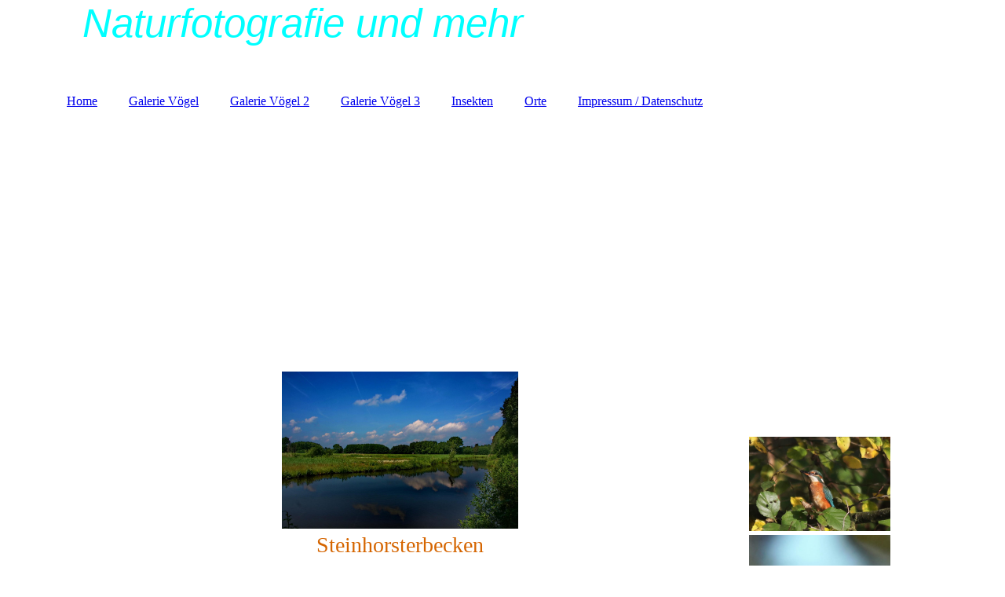

--- FILE ---
content_type: text/html; charset=utf-8
request_url: http://galerie-otto-b.de/Orte
body_size: 60548
content:
<!DOCTYPE html><html><head><meta http-equiv="Content-Type" content="text/html; charset=UTF-8"><title>Galerie Otto B Naturfotografie - Orte</title><meta name="description" content="galerie, gallery, Landschaften, Tiere, Digitalfotografie, Foto-Galerie, Photo , Eisvogel, Meisen, "><meta name="keywords" content="galerie, gallery, Landschaften, Tiere, Digitalfotografie, Foto-Galerie, Photo , Eisvogel, Meisen, "><link href="http://galerie-otto-b.de/Orte" rel="canonical"><meta content="Galerie Otto B Naturfotografie - Orte" property="og:title"><meta content="website" property="og:type"><meta content="http://galerie-otto-b.de/Orte" property="og:url"><script>
              window.beng = window.beng || {};
              window.beng.env = {
                language: "en",
                country: "US",
                mode: "deploy",
                context: "page",
                pageId: "000004058729",
                skeletonId: "",
                scope: "HTO01FLQUHFN",
                isProtected: false,
                navigationText: "Orte",
                instance: "1",
                common_prefix: "https://homepagedesigner.telekom.de",
                design_common: "https://homepagedesigner.telekom.de/beng/designs/",
                design_template: "oem/cm_dh_083",
                path_design: "https://homepagedesigner.telekom.de/beng/designs/data/oem/cm_dh_083/",
                path_res: "https://homepagedesigner.telekom.de/res/",
                path_bengres: "https://homepagedesigner.telekom.de/beng/res/",
                masterDomain: "",
                preferredDomain: "",
                preprocessHostingUri: function(uri) {
                  
                    return uri || "";
                  
                },
                hideEmptyAreas: false
              };
            </script><script xmlns="http://www.w3.org/1999/xhtml" src="https://homepagedesigner.telekom.de/cm4all-beng-proxy/beng-proxy.js">;</script><link xmlns="http://www.w3.org/1999/xhtml" rel="stylesheet" href="https://homepagedesigner.telekom.de/.cm4all/e/static/3rdparty/font-awesome/css/font-awesome.min.css"></link><link rel="stylesheet" type="text/css" href="//homepagedesigner.telekom.de/.cm4all/res/static/libcm4all-js-widget/3.89.7/css/widget-runtime.css"/>

<link rel="stylesheet" type="text/css" href="//homepagedesigner.telekom.de/.cm4all/res/static/beng-editor/5.3.130/css/deploy.css"/>

<link rel="stylesheet" type="text/css" href="//homepagedesigner.telekom.de/.cm4all/res/static/libcm4all-js-widget/3.89.7/css/slideshow-common.css"/>

<script src="//homepagedesigner.telekom.de/.cm4all/res/static/jquery-1.7/jquery.js">;</script><script src="//homepagedesigner.telekom.de/.cm4all/res/static/prototype-1.7.3/prototype.js">;</script><script src="//homepagedesigner.telekom.de/.cm4all/res/static/jslib/1.4.1/js/legacy.js">;</script><script src="//homepagedesigner.telekom.de/.cm4all/res/static/libcm4all-js-widget/3.89.7/js/widget-runtime.js">;</script>

<script src="//homepagedesigner.telekom.de/.cm4all/res/static/libcm4all-js-widget/3.89.7/js/slideshow-common.js">;</script>

<script src="//homepagedesigner.telekom.de/.cm4all/res/static/beng-editor/5.3.130/js/deploy.js">;</script>

<link href="https://homepagedesigner.telekom.de/.cm4all/designs/static/oem/cm_dh_083/1707177620.340725/css/main.css" rel="stylesheet" type="text/css"><meta name="viewport" content="width=device-width, initial-scale=1"><link href="https://homepagedesigner.telekom.de/.cm4all/designs/static/oem/cm_dh_083/1707177620.340725/css/responsive.css" rel="stylesheet" type="text/css"><link href="https://homepagedesigner.telekom.de/.cm4all/designs/static/oem/cm_dh_083/1707177620.340725/css/cm-templates-global-style.css" rel="stylesheet" type="text/css"><script type="text/javascript" src="https://homepagedesigner.telekom.de/.cm4all/designs/static/oem/cm_dh_083/1707177620.340725/js/effects.js"></script><script type="text/javascript" src="https://homepagedesigner.telekom.de/.cm4all/designs/static/oem/cm_dh_083/1707177620.340725/js/cm_template-focus-point.js"></script><link href="/.cm4all/handler.php/vars.css?v=20230830091819" type="text/css" rel="stylesheet"><style type="text/css">.cm-logo {background-image: url("/.cm4all/sysdb.iproc/keyvisuals/5ae160545578a086cf312c1221937c5e.png/scale_0_0/5ae160545578a086cf312c1221937c5e.png");background-size: auto auto;
background-position: right;
background-repeat: no-repeat;
      }</style><script type="text/javascript">window.cmLogoWidgetId = "DUMMY_cm4all_com_widgets_Logo_78d3fcde";
            window.cmLogoGetCommonWidget = function (){
                return new cm4all.Common.Widget({
            base    : "/Orte",
            session : "",
            frame   : "",
            path    : "DUMMY_cm4all_com_widgets_Logo_78d3fcde"
        })
            };
            window.logoConfiguration = {
                "cm-logo-x" : "720",
        "cm-logo-y" : "0",
        "cm-logo-v" : "2.0",
        "cm-logo-w" : "495",
        "cm-logo-h" : "149",
        "cm-logo-di" : "sys/cm_dh_083",
        "cm-logo-u" : "public-service://0/",
        "cm-logo-k" : "/.cm4all/sysdb/keyvisuals/5ae160545578a086cf312c1221937c5e.png",
        "cm-logo-bc" : "",
        "cm-logo-ln" : "/Home",
        "cm-logo-ln$" : "home",
        "cm-logo-hi" : false
        ,
        _logoBaseUrl : "\/.cm4all\/sysdb.iproc\/keyvisuals\/5ae160545578a086cf312c1221937c5e.png\/scale_0_0\/",
        _logoPath : "5ae160545578a086cf312c1221937c5e.png"
        };
            jQuery(document).ready(function() {
                var href = (beng.env.mode == "deploy" ? "/" : "/Home");
                jQuery(".cm-logo").wrap("<a style='text-decoration: none;' href='" + href + "'></a>");
            });
            
          jQuery(document).ready(function() {
            var logoElement = jQuery(".cm-logo");
            logoElement.attr("role", "img");
            logoElement.attr("tabindex", "0");
            logoElement.attr("aria-label", "logo");
          });
        </script><link rel="icon" href="data:;base64,iVBORw0KGgo="/><style id="cm_table_styles"></style><style id="cm_background_queries"></style><script type="application/x-cm4all-cookie-consent" data-code=""></script></head><body ondrop="return false;" class=" device-desktop cm-deploy cm-deploy-342 cm-deploy-4x"><div class="cm-background" data-cm-qa-bg="image"></div><div class="cm-background-video" data-cm-qa-bg="video"></div><div class="cm-background-effects" data-cm-qa-bg="effect"></div><div class="page_wrapper cm-templates-container"><div class="head_wrapper cm_can_be_empty"><div class="cm_can_be_empty cm-logo" id="logo"></div><div class="title_wrapper cm_can_be_empty cm-templates-title-container"><div class="title cm_can_be_empty cm-templates-heading__title" id="title" style=""><em><span style="font-family: Kaushan Script, sans-serif; color: #00ffff; font-size: xx-large;">Naturfotografie und mehr</span></em></div><div class="subtitle cm_can_be_empty cm-templates-heading__subtitle" id="subtitle" style=""> </div></div></div><div class="mobile_navigation"><a href="javascript:void(0);"></a></div><div class="navigation_wrapper cm_with_forcesub" id="cm_navigation"><ul id="cm_mainnavigation"><li id="cm_navigation_pid_480459"><a title="Home" href="/Home" class="cm_anchor">Home</a></li><li id="cm_navigation_pid_480475"><a title="Galerie Vögel" href="/Galerie-Voegel" class="cm_anchor">Galerie Vögel</a></li><li id="cm_navigation_pid_4032020"><a title="Galerie Vögel 2" href="/Galerie-Voegel-2" class="cm_anchor">Galerie Vögel 2</a></li><li id="cm_navigation_pid_4032086"><a title="Galerie Vögel 3" href="/Galerie-Voegel-3" class="cm_anchor">Galerie Vögel 3</a></li><li id="cm_navigation_pid_3581322"><a title="Insekten" href="/Insekten" class="cm_anchor">Insekten</a></li><li id="cm_navigation_pid_4058729" class="cm_current"><a title="Orte" href="/Orte" class="cm_anchor">Orte</a></li><li id="cm_navigation_pid_4071588"><a title="Impressum / Datenschutz" href="/Impressum-Datenschutz" class="cm_anchor">Impressum / Datenschutz</a></li></ul></div><div class="cm-template-keyvisual__media cm_can_be_empty cm-kv-0" id="keyvisual"></div><div class="cm-template-content content_wrapper"><div class="cm-template-content__main design-content design_content cm-templates-text" id="content_main" data-cm-hintable="yes"><div class="clearFloating" style="clear:both;height: 0px; width: auto;"></div><div id="widgetcontainer_CMTOI_cm4all_com_widgets_PhotoToi_19125999" class="
				    cm_widget_block
					cm_widget cm4all_com_widgets_PhotoToi cm_widget_block_center" style="width:37.1%; max-width:1800px; "><div class="cm_widget_anchor"><a name="CMTOI_cm4all_com_widgets_PhotoToi_19125999" id="widgetanchor_CMTOI_cm4all_com_widgets_PhotoToi_19125999"><!--cm4all.com.widgets.PhotoToi--></a></div><img title="" alt="" src="//homepagedesigner.telekom.de/imageprocessor/processor.cls/CMTOI/cm4all/com/widgets/PhotoToi/19/12/59/99/168d693789d/scale_1200_0%3Bdonotenlarge/168d693789d" style="display:block;border:0px;" width="100%" onerror="this.style.display = 'none';" /></div><p style="text-align: center;"><span style="color: #00ffff; font-size: medium;"><span style="color: #d56500; font-size: 28px;">Steinhorsterbecken</span><br></span></p><p style="text-align: center;"><span style="color: #00ffff; font-size: medium;">Naturschutzgebiet in Steinhorst</span><br></p><p> </p><div class="clearFloating" style="clear:both;height: 0px; width: auto;"></div><div id="widgetcontainer_CMTOI_de_dtag_hosting_hpcreator_widget_PictureGallery_19125998" class="
				    cm_widget_block
					cm_widget com_cm4all_wdn_PhotoGallery cm_widget_block_center" style="width:58.5%; max-width:100%; "><div class="cm_widget_anchor"><a name="CMTOI_de_dtag_hosting_hpcreator_widget_PictureGallery_19125998" id="widgetanchor_CMTOI_de_dtag_hosting_hpcreator_widget_PictureGallery_19125998"><!--com.cm4all.wdn.PhotoGallery--></a></div></div><div class="clearFloating" style="clear:both;height: 0px; width: auto;"></div><div id="widgetcontainer_CMTOI_cm4all_com_widgets_SeparatorToi_19126000" class="
				    cm_widget_block
					cm_widget cm4all_com_widgets_SeparatorToi cm_widget_block_center" style="width:58.5%; max-width:100%; "><div class="cm_widget_anchor"><a name="CMTOI_cm4all_com_widgets_SeparatorToi_19126000" id="widgetanchor_CMTOI_cm4all_com_widgets_SeparatorToi_19126000"><!--cm4all.com.widgets.SeparatorToi--></a></div><div style='position: relative; width: 100%;'><div style='border-top: 5px solid #00ffff; margin: 1.2em 0em 1.2em 0em;'></div></div></div><div class="clearFloating" style="clear:both;height: 0px; width: auto;"></div><div id="widgetcontainer_CMTOI_cm4all_com_widgets_PhotoToi_19146299" class="
				    cm_widget_block
					cm_widget cm4all_com_widgets_PhotoToi cm_widget_block_center" style="width:37.1%; max-width:1807px; "><div class="cm_widget_anchor"><a name="CMTOI_cm4all_com_widgets_PhotoToi_19146299" id="widgetanchor_CMTOI_cm4all_com_widgets_PhotoToi_19146299"><!--cm4all.com.widgets.PhotoToi--></a></div><img title="" alt="" src="//homepagedesigner.telekom.de/imageprocessor/processor.cls/CMTOI/cm4all/com/widgets/PhotoToi/19/14/62/99/168e242aa3e/scale_1200_0%3Bdonotenlarge/168e242aa3e" style="display:block;border:0px;" width="100%" onerror="this.style.display = 'none';" /></div><p style="text-align: center;"><span style="font-size: 28px;">Schloss Neuhaus</span><br></p><div class="clearFloating" style="clear:both;height: 0px; width: auto;"></div><div id="widgetcontainer_CMTOI_de_dtag_hosting_hpcreator_widget_PictureGallery_19146313" class="
				    cm_widget_block
					cm_widget com_cm4all_wdn_PhotoGallery cm_widget_block_center" style="width:58.5%; max-width:100%; "><div class="cm_widget_anchor"><a name="CMTOI_de_dtag_hosting_hpcreator_widget_PictureGallery_19146313" id="widgetanchor_CMTOI_de_dtag_hosting_hpcreator_widget_PictureGallery_19146313"><!--com.cm4all.wdn.PhotoGallery--></a></div></div><div class="clearFloating" style="clear:both;height: 0px; width: auto;"></div><div id="widgetcontainer_CMTOI_cm4all_com_widgets_SeparatorToi_19146323" class="
				    cm_widget_block
					cm_widget cm4all_com_widgets_SeparatorToi cm_widget_block_center" style="width:58.5%; max-width:100%; "><div class="cm_widget_anchor"><a name="CMTOI_cm4all_com_widgets_SeparatorToi_19146323" id="widgetanchor_CMTOI_cm4all_com_widgets_SeparatorToi_19146323"><!--cm4all.com.widgets.SeparatorToi--></a></div><div style='position: relative; width: 100%;'><div style='border-top: 5px solid #00ffff; margin: 1.2em 0em 1.2em 0em;'></div></div></div><p> </p><p> </p><p> </p><p> </p><p> </p><p> </p><p> </p><p> </p><p> </p><p> </p><p> </p><p> </p><p> </p><p> </p><p> </p><p> </p><p> </p><p> </p><p> </p><p> </p><p> </p><p><br></p><p><br></p><div id="cm_bottom_clearer" style="clear: both;" contenteditable="false"></div></div><div class="sidebar_wrapper cm_can_be_empty cm-templates-sidebar-container"><div class="sidebar cm_can_be_empty" id="widgetbar_site_1" data-cm-hintable="yes"><p> </p><p style="text-align: center;"><br></p><div id="widgetcontainer_CMTOI_cm4all_com_widgets_PhotoToi_16265388" class="
				    cm_widget_block
					cm_widget cm4all_com_widgets_PhotoToi cm_widget_block_center" style="width:100%; max-width:929px; "><div class="cm_widget_anchor"><a name="CMTOI_cm4all_com_widgets_PhotoToi_16265388" id="widgetanchor_CMTOI_cm4all_com_widgets_PhotoToi_16265388"><!--cm4all.com.widgets.PhotoToi--></a></div><img title="" alt="" src="//homepagedesigner.telekom.de/imageprocessor/processor.cls/CMTOI/cm4all/com/widgets/PhotoToi/16/26/53/88/155df7ff8e5/scale_929_0%3Bdonotenlarge/155df7ff8e5" style="display:block;border:0px;" width="100%" onerror="this.style.display = 'none';" /></div><div id="widgetcontainer_CMTOI_cm4all_com_widgets_PhotoToi_19052406" class="
				    cm_widget_block
					cm_widget cm4all_com_widgets_PhotoToi cm_widget_block_center" style="width:100%; max-width:768px; "><div class="cm_widget_anchor"><a name="CMTOI_cm4all_com_widgets_PhotoToi_19052406" id="widgetanchor_CMTOI_cm4all_com_widgets_PhotoToi_19052406"><!--cm4all.com.widgets.PhotoToi--></a></div><img title="" alt="" src="//homepagedesigner.telekom.de/imageprocessor/processor.cls/CMTOI/cm4all/com/widgets/PhotoToi/19/05/24/06/16804aa03fc/scale_768_0%3Bdonotenlarge/16804aa03fc" style="display:block;border:0px;" width="100%" onerror="this.style.display = 'none';" /><p style="margin-top: 0.5em;text-align:left;"><span style="font-size: 90%;" class="cm-image-caption">Grauschnäpper</span></p></div><div id="widgetcontainer_CMTOI_cm4all_com_widgets_CounterToi_16279018" class="
				    cm_widget_block
					cm_widget cm4all_com_widgets_Counter cm_widget_block_center" style="width:100%; max-width:100%; "><div class="cm_widget_anchor"><a name="CMTOI_cm4all_com_widgets_CounterToi_16279018" id="widgetanchor_CMTOI_cm4all_com_widgets_CounterToi_16279018"><!--cm4all.com.widgets.Counter--></a></div><script src="https://homepagedesigner.telekom.de/.cm4all/widgetres.php/cm4all.com.widgets.Counter/js/counter_show.js"></script>
					
						<div id="CMTOI_cm4all_com_widgets_CounterToi_16279018" style="text-align:center;">&nbsp;</div>
					
				<script type="text/javascript">
					(function() {
						var commonWidget = new cm4all.Common.Widget({
							base    : "/Orte",
							session : "",
							frame   : "",
							path    : "CMTOI_cm4all_com_widgets_CounterToi_16279018",
						});
						var wiid = "CMTOI_cm4all_com_widgets_CounterToi_16279018";
						var data = {
							wiid: wiid,
							useCounterPhp: false,
							increase: false,
							width: 180,
							template: "12",
							baseUri: "https://homepagedesigner.telekom.de/imageprocessor/counter.cls/",
							image: "",
							value: 101742,
							offset: 50,
							digits: 5,
						};
						var counterWidget = new CounterWidget(data, commonWidget);
						counterWidget.init();
					})();
					</script>
</div><p> </p><div id="widgetcontainer_CMTOI_cm4all_com_widgets_PhotoToi_16252483" class="
				    cm_widget_block
					cm_widget cm4all_com_widgets_PhotoToi cm_widget_block_center" style="width:100%; max-width:1761px; "><div class="cm_widget_anchor"><a name="CMTOI_cm4all_com_widgets_PhotoToi_16252483" id="widgetanchor_CMTOI_cm4all_com_widgets_PhotoToi_16252483"><!--cm4all.com.widgets.PhotoToi--></a></div><img title="Eichelhäher, " alt="Eichelhäher, " src="//homepagedesigner.telekom.de/imageprocessor/processor.cls/CMTOI/cm4all/com/widgets/PhotoToi/16/25/24/83/155cb605f17/scale_1200_0%3Bdonotenlarge/155cb605f17" style="display:block;border:0px;" width="100%" onerror="this.style.display = 'none';" /><p style="margin-top: 0.5em;text-align:left;"><span style="font-size: 90%;" class="cm-image-caption">Eichelhäher beim baden</span></p></div><p> </p><div id="widgetcontainer_CMTOI_cm4all_com_widgets_PhotoToi_19050538" class="
				    cm_widget_block
					cm_widget cm4all_com_widgets_PhotoToi cm_widget_block_center" style="width:100%; max-width:768px; "><div class="cm_widget_anchor"><a name="CMTOI_cm4all_com_widgets_PhotoToi_19050538" id="widgetanchor_CMTOI_cm4all_com_widgets_PhotoToi_19050538"><!--cm4all.com.widgets.PhotoToi--></a></div><img title="" alt="" src="//homepagedesigner.telekom.de/imageprocessor/processor.cls/CMTOI/cm4all/com/widgets/PhotoToi/19/05/05/38/16800562a23/scale_768_0%3Bdonotenlarge/16800562a23" style="display:block;border:0px;" width="100%" onerror="this.style.display = 'none';" /><p style="margin-top: 0.5em;text-align:left;"><span style="font-size: 90%;" class="cm-image-caption">Trauerschnäpper</span></p></div><p> </p><div id="widgetcontainer_CMTOI_cm4all_com_widgets_PhotoToi_16256122" class="
				    cm_widget_block
					cm_widget cm4all_com_widgets_PhotoToi cm_widget_block_center" style="width:100%; max-width:768px; "><div class="cm_widget_anchor"><a name="CMTOI_cm4all_com_widgets_PhotoToi_16256122" id="widgetanchor_CMTOI_cm4all_com_widgets_PhotoToi_16256122"><!--cm4all.com.widgets.PhotoToi--></a></div><img title="" alt="" src="//homepagedesigner.telekom.de/imageprocessor/processor.cls/CMTOI/cm4all/com/widgets/PhotoToi/16/25/61/22/155d3f5eb3f/scale_768_0%3Bdonotenlarge/155d3f5eb3f" style="display:block;border:0px;" width="100%" onerror="this.style.display = 'none';" /></div><p> </p><p> </p><div id="widgetcontainer_DUMMY_cm4all_com_widgets_PhotoToi_682fb419" class="
				    cm_widget_block
					cm_widget cm4all_com_widgets_PhotoToi cm_widget_block_center" style="width:100%; max-width:1217px; "><div class="cm_widget_anchor"><a name="DUMMY_cm4all_com_widgets_PhotoToi_682fb419" id="widgetanchor_DUMMY_cm4all_com_widgets_PhotoToi_682fb419"><!--cm4all.com.widgets.PhotoToi--></a></div><a target="DUMMY_cm4all_com_widgets_PhotoToi_682fb419" href="http://www.beckis-fishsim.de/galerie/displayimage.php?pid=608&amp;fullsize=1" style="border:none"><img title="Eisvogel, fischen, kingsfisher" alt="Eisvogel, fischen, kingsfisher" src="//homepagedesigner.telekom.de/imageprocessor/processor.cls/DUMMY/cm4all/com/widgets/PhotoToi/68/2f/b4/19/155cb559387/scale_1200_0%3Bdonotenlarge/155cb559387" style="display:block;border:0px;" width="100%" onerror="this.style.display = 'none';" /><p style="margin-top: 0.5em;text-align:left;"><span style="font-size: 90%;" class="cm-image-caption">Der Eisvogel. Einer der schönsten Vögel die bei uns heimisch sind.</span></p></a></div><p> </p><p> </p><div id="widgetcontainer_CMTOI_cm4all_com_widgets_PhotoToi_19047547" class="
				    cm_widget_block
					cm_widget cm4all_com_widgets_PhotoToi cm_widget_block_center" style="width:100%; max-width:1155px; "><div class="cm_widget_anchor"><a name="CMTOI_cm4all_com_widgets_PhotoToi_19047547" id="widgetanchor_CMTOI_cm4all_com_widgets_PhotoToi_19047547"><!--cm4all.com.widgets.PhotoToi--></a></div><img title="" alt="" src="//homepagedesigner.telekom.de/imageprocessor/processor.cls/CMTOI/cm4all/com/widgets/PhotoToi/19/04/75/47/167f92deb2f/scale_1155_0%3Bdonotenlarge/167f92deb2f" style="display:block;border:0px;" width="100%" onerror="this.style.display = 'none';" /><p style="margin-top: 0.5em;text-align:left;"><span style="font-size: 90%;" class="cm-image-caption">Graureiher</span></p></div><p style="text-align: center;"> </p><div id="widgetcontainer_CMTOI_cm4all_com_widgets_PhotoToi_16328425" class="
				    cm_widget_block
					cm_widget cm4all_com_widgets_PhotoToi cm_widget_block_center" style="width:100%; max-width:1251px; "><div class="cm_widget_anchor"><a name="CMTOI_cm4all_com_widgets_PhotoToi_16328425" id="widgetanchor_CMTOI_cm4all_com_widgets_PhotoToi_16328425"><!--cm4all.com.widgets.PhotoToi--></a></div><img title="Eisvogel, fischen, kingsfisher" alt="Eisvogel, fischen, kingsfisher" src="//homepagedesigner.telekom.de/imageprocessor/processor.cls/CMTOI/cm4all/com/widgets/PhotoToi/16/32/84/25/156374d85cd/crop_0.22_0.18367347_0.7_0.7632653%3Bscale_1200_0%3Bdonotenlarge/156374d85cd" style="display:block;border:0px;" width="100%" onerror="this.style.display = 'none';" /></div><p style="text-align: center;"> </p><p> </p><div id="widgetcontainer_CMTOI_cm4all_com_widgets_PhotoToi_17429834" class="
				    cm_widget_block
					cm_widget cm4all_com_widgets_PhotoToi cm_widget_block_center" style="width:100%; max-width:1800px; "><div class="cm_widget_anchor"><a name="CMTOI_cm4all_com_widgets_PhotoToi_17429834" id="widgetanchor_CMTOI_cm4all_com_widgets_PhotoToi_17429834"><!--cm4all.com.widgets.PhotoToi--></a></div><img title="" alt="" src="//homepagedesigner.telekom.de/imageprocessor/processor.cls/CMTOI/cm4all/com/widgets/PhotoToi/17/42/98/34/15b7b1dd921/scale_1200_0%3Bdonotenlarge/15b7b1dd921" style="display:block;border:0px;" width="100%" onerror="this.style.display = 'none';" /><p style="margin-top: 0.5em;text-align:left;"><span style="font-size: 90%;" class="cm-image-caption">Storch mit Nistmaterial</span></p></div><p> </p><p> </p><div id="widgetcontainer_CMTOI_cm4all_com_widgets_PhotoToi_16265355" class="
				    cm_widget_block
					cm_widget cm4all_com_widgets_PhotoToi cm_widget_block_center" style="width:100%; max-width:1565px; "><div class="cm_widget_anchor"><a name="CMTOI_cm4all_com_widgets_PhotoToi_16265355" id="widgetanchor_CMTOI_cm4all_com_widgets_PhotoToi_16265355"><!--cm4all.com.widgets.PhotoToi--></a></div><a target="CMTOI_cm4all_com_widgets_PhotoToi_16265355" href="http://www.beckis-fishsim.de/galerie/thumbnails.php?album=25" style="border:none"><img title="wintergoldhänchen, goldhänchen," alt="wintergoldhänchen, goldhänchen," src="//homepagedesigner.telekom.de/imageprocessor/processor.cls/CMTOI/cm4all/com/widgets/PhotoToi/16/26/53/55/155df78c2fe/scale_1200_0%3Bdonotenlarge/155df78c2fe" style="display:block;border:0px;" width="100%" onerror="this.style.display = 'none';" /><p style="margin-top: 0.5em;text-align:left;"><span style="font-size: 90%;" class="cm-image-caption">Wintergoldhänchen</span></p></a></div><p> </p><div id="widgetcontainer_CMTOI_cm4all_com_widgets_PhotoToi_16265318" class="
				    cm_widget_block
					cm_widget cm4all_com_widgets_PhotoToi cm_widget_block_center" style="width:100%; max-width:1274px; "><div class="cm_widget_anchor"><a name="CMTOI_cm4all_com_widgets_PhotoToi_16265318" id="widgetanchor_CMTOI_cm4all_com_widgets_PhotoToi_16265318"><!--cm4all.com.widgets.PhotoToi--></a></div><img title="Heckenbraunelle" alt="Heckenbraunelle" src="//homepagedesigner.telekom.de/imageprocessor/processor.cls/CMTOI/cm4all/com/widgets/PhotoToi/16/26/53/18/155df6ff999/scale_1200_0%3Bdonotenlarge/155df6ff999" style="display:block;border:0px;" width="100%" onerror="this.style.display = 'none';" /><p style="margin-top: 0.5em;text-align:left;"><span style="font-size: 90%;" class="cm-image-caption">Heckenbraunelle</span></p></div><p> </p><div id="widgetcontainer_CMTOI_cm4all_com_widgets_PhotoToi_16265786" class="
				    cm_widget_block
					cm_widget cm4all_com_widgets_PhotoToi cm_widget_block_center" style="width:100%; max-width:1797px; "><div class="cm_widget_anchor"><a name="CMTOI_cm4all_com_widgets_PhotoToi_16265786" id="widgetanchor_CMTOI_cm4all_com_widgets_PhotoToi_16265786"><!--cm4all.com.widgets.PhotoToi--></a></div><img title="Kormoran," alt="Kormoran," src="//homepagedesigner.telekom.de/imageprocessor/processor.cls/CMTOI/cm4all/com/widgets/PhotoToi/16/26/57/86/155dfbbbf18/crop_0.1_0.25882354_1.0_0.87647057%3Bscale_1200_0%3Bdonotenlarge/155dfbbbf18" style="display:block;border:0px;" width="100%" onerror="this.style.display = 'none';" /><p style="margin-top: 0.5em;text-align:left;"><span style="font-size: 90%;" class="cm-image-caption">Kormoran</span></p></div><p> </p><p> </p><div id="widgetcontainer_CMTOI_cm4all_com_widgets_PhotoToi_19067749" class="
				    cm_widget_block
					cm_widget cm4all_com_widgets_PhotoToi cm_widget_block_center" style="width:100%; max-width:1032px; "><div class="cm_widget_anchor"><a name="CMTOI_cm4all_com_widgets_PhotoToi_19067749" id="widgetanchor_CMTOI_cm4all_com_widgets_PhotoToi_19067749"><!--cm4all.com.widgets.PhotoToi--></a></div><img title="" alt="" src="//homepagedesigner.telekom.de/imageprocessor/processor.cls/CMTOI/cm4all/com/widgets/PhotoToi/19/06/77/49/16824090533/scale_1032_0%3Bdonotenlarge/16824090533" style="display:block;border:0px;" width="100%" onerror="this.style.display = 'none';" /><p style="margin-top: 0.5em;text-align:left;"><span style="font-size: 90%;" class="cm-image-caption">Stockente</span></p></div><p> </p><div id="widgetcontainer_CMTOI_cm4all_com_widgets_PhotoToi_19044722" class="
				    cm_widget_block
					cm_widget cm4all_com_widgets_PhotoToi cm_widget_block_center" style="width:100%; max-width:1257px; "><div class="cm_widget_anchor"><a name="CMTOI_cm4all_com_widgets_PhotoToi_19044722" id="widgetanchor_CMTOI_cm4all_com_widgets_PhotoToi_19044722"><!--cm4all.com.widgets.PhotoToi--></a></div><img title="" alt="" src="//homepagedesigner.telekom.de/imageprocessor/processor.cls/CMTOI/cm4all/com/widgets/PhotoToi/19/04/47/22/167f0421a26/scale_1200_0%3Bdonotenlarge/167f0421a26" style="display:block;border:0px;" width="100%" onerror="this.style.display = 'none';" /><p style="margin-top: 0.5em;text-align:left;"><span style="font-size: 90%;" class="cm-image-caption">Nilgans</span></p></div><p> </p><div id="widgetcontainer_CMTOI_cm4all_com_widgets_PhotoToi_19046468" class="
				    cm_widget_block
					cm_widget cm4all_com_widgets_PhotoToi cm_widget_block_center" style="width:100%; max-width:1363px; "><div class="cm_widget_anchor"><a name="CMTOI_cm4all_com_widgets_PhotoToi_19046468" id="widgetanchor_CMTOI_cm4all_com_widgets_PhotoToi_19046468"><!--cm4all.com.widgets.PhotoToi--></a></div><img title="" alt="" src="//homepagedesigner.telekom.de/imageprocessor/processor.cls/CMTOI/cm4all/com/widgets/PhotoToi/19/04/64/68/167f5523ed0/scale_1200_0%3Bdonotenlarge/167f5523ed0" style="display:block;border:0px;" width="100%" onerror="this.style.display = 'none';" /></div><div id="widgetcontainer_CMTOI_cm4all_com_widgets_PhotoToi_19046469" class="
				    cm_widget_block
					cm_widget cm4all_com_widgets_PhotoToi cm_widget_block_center" style="width:100%; max-width:665px; "><div class="cm_widget_anchor"><a name="CMTOI_cm4all_com_widgets_PhotoToi_19046469" id="widgetanchor_CMTOI_cm4all_com_widgets_PhotoToi_19046469"><!--cm4all.com.widgets.PhotoToi--></a></div><img title="" alt="" src="//homepagedesigner.telekom.de/imageprocessor/processor.cls/CMTOI/cm4all/com/widgets/PhotoToi/19/04/64/69/167f553545d/scale_665_0%3Bdonotenlarge/167f553545d" style="display:block;border:0px;" width="100%" onerror="this.style.display = 'none';" /><p style="margin-top: 0.5em;text-align:left;"><span style="font-size: 90%;" class="cm-image-caption">Haubenmeise</span></p></div><p> </p><div id="widgetcontainer_CMTOI_cm4all_com_widgets_PhotoToi_19046470" class="
				    cm_widget_block
					cm_widget cm4all_com_widgets_PhotoToi cm_widget_block_center" style="width:100%; max-width:859px; "><div class="cm_widget_anchor"><a name="CMTOI_cm4all_com_widgets_PhotoToi_19046470" id="widgetanchor_CMTOI_cm4all_com_widgets_PhotoToi_19046470"><!--cm4all.com.widgets.PhotoToi--></a></div><img title="" alt="" src="//homepagedesigner.telekom.de/imageprocessor/processor.cls/CMTOI/cm4all/com/widgets/PhotoToi/19/04/64/70/167f55444a5/scale_859_0%3Bdonotenlarge/167f55444a5" style="display:block;border:0px;" width="100%" onerror="this.style.display = 'none';" /><p style="margin-top: 0.5em;text-align:left;"><span style="font-size: 90%;" class="cm-image-caption">Blaumeise</span></p></div><div id="widgetcontainer_CMTOI_cm4all_com_widgets_PhotoToi_19046474" class="
				    cm_widget_block
					cm_widget cm4all_com_widgets_PhotoToi cm_widget_block_center" style="width:100%; max-width:1600px; "><div class="cm_widget_anchor"><a name="CMTOI_cm4all_com_widgets_PhotoToi_19046474" id="widgetanchor_CMTOI_cm4all_com_widgets_PhotoToi_19046474"><!--cm4all.com.widgets.PhotoToi--></a></div><img title="" alt="" src="//homepagedesigner.telekom.de/imageprocessor/processor.cls/CMTOI/cm4all/com/widgets/PhotoToi/19/04/64/74/167f5571904/crop_0.245_0.12781955_0.6575_0.8270677%3Bscale_1200_0%3Bdonotenlarge/167f5571904" style="display:block;border:0px;" width="100%" onerror="this.style.display = 'none';" /><p style="margin-top: 0.5em;text-align:left;"><span style="font-size: 90%;" class="cm-image-caption">Sumpfmeise</span></p></div><p> </p><p> </p><p> </p><div id="widgetcontainer_CMTOI_cm4all_com_widgets_PhotoToi_19046482" class="
				    cm_widget_block
					cm_widget cm4all_com_widgets_PhotoToi cm_widget_block_center" style="width:100%; max-width:1182px; "><div class="cm_widget_anchor"><a name="CMTOI_cm4all_com_widgets_PhotoToi_19046482" id="widgetanchor_CMTOI_cm4all_com_widgets_PhotoToi_19046482"><!--cm4all.com.widgets.PhotoToi--></a></div><img title="" alt="" src="//homepagedesigner.telekom.de/imageprocessor/processor.cls/CMTOI/cm4all/com/widgets/PhotoToi/19/04/64/82/167f55c5083/scale_1182_0%3Bdonotenlarge/167f55c5083" style="display:block;border:0px;" width="100%" onerror="this.style.display = 'none';" /><p style="margin-top: 0.5em;text-align:left;"><span style="font-size: 90%;" class="cm-image-caption">Singdrossel</span></p></div><div id="widgetcontainer_CMTOI_cm4all_com_widgets_PhotoToi_19046478" class="
				    cm_widget_block
					cm_widget cm4all_com_widgets_PhotoToi cm_widget_block_center" style="width:100%; max-width:1979px; "><div class="cm_widget_anchor"><a name="CMTOI_cm4all_com_widgets_PhotoToi_19046478" id="widgetanchor_CMTOI_cm4all_com_widgets_PhotoToi_19046478"><!--cm4all.com.widgets.PhotoToi--></a></div><img title="" alt="" src="//homepagedesigner.telekom.de/imageprocessor/processor.cls/CMTOI/cm4all/com/widgets/PhotoToi/19/04/64/78/167f5599fb0/scale_1200_0%3Bdonotenlarge/167f5599fb0" style="display:block;border:0px;" width="100%" onerror="this.style.display = 'none';" /><p style="margin-top: 0.5em;text-align:left;"><span style="font-size: 90%;" class="cm-image-caption">Star mit Jungvögel</span></p></div><div id="widgetcontainer_CMTOI_cm4all_com_widgets_PhotoToi_19046506" class="
				    cm_widget_block
					cm_widget cm4all_com_widgets_PhotoToi cm_widget_block_center" style="width:100%; max-width:768px; "><div class="cm_widget_anchor"><a name="CMTOI_cm4all_com_widgets_PhotoToi_19046506" id="widgetanchor_CMTOI_cm4all_com_widgets_PhotoToi_19046506"><!--cm4all.com.widgets.PhotoToi--></a></div><img title="" alt="" src="//homepagedesigner.telekom.de/imageprocessor/processor.cls/CMTOI/cm4all/com/widgets/PhotoToi/19/04/65/06/167f55fea04/scale_768_0%3Bdonotenlarge/167f55fea04" style="display:block;border:0px;" width="100%" onerror="this.style.display = 'none';" /><p style="margin-top: 0.5em;text-align:left;"><span style="font-size: 90%;" class="cm-image-caption">Schwarzspecht</span></p></div><div id="widgetcontainer_CMTOI_cm4all_com_widgets_PhotoToi_19047618" class="
				    cm_widget_block
					cm_widget cm4all_com_widgets_PhotoToi cm_widget_block_center" style="width:100%; max-width:1152px; "><div class="cm_widget_anchor"><a name="CMTOI_cm4all_com_widgets_PhotoToi_19047618" id="widgetanchor_CMTOI_cm4all_com_widgets_PhotoToi_19047618"><!--cm4all.com.widgets.PhotoToi--></a></div><img title="" alt="" src="//homepagedesigner.telekom.de/imageprocessor/processor.cls/CMTOI/cm4all/com/widgets/PhotoToi/19/04/76/18/167f96a477f/crop_0.0475_0.078947365_0.7675_0.84962404%3Bscale_1152_0%3Bdonotenlarge/167f96a477f" style="display:block;border:0px;" width="100%" onerror="this.style.display = 'none';" /><p style="margin-top: 0.5em;text-align:left;"><span style="font-size: 90%;" class="cm-image-caption">Wintergoldhänchen</span></p></div><div id="widgetcontainer_CMTOI_cm4all_com_widgets_PhotoToi_19048416" class="
				    cm_widget_block
					cm_widget cm4all_com_widgets_PhotoToi cm_widget_block_center" style="width:100%; max-width:768px; "><div class="cm_widget_anchor"><a name="CMTOI_cm4all_com_widgets_PhotoToi_19048416" id="widgetanchor_CMTOI_cm4all_com_widgets_PhotoToi_19048416"><!--cm4all.com.widgets.PhotoToi--></a></div><img title="" alt="" src="//homepagedesigner.telekom.de/imageprocessor/processor.cls/CMTOI/cm4all/com/widgets/PhotoToi/19/04/84/16/167fac8956f/scale_768_0%3Bdonotenlarge/167fac8956f" style="display:block;border:0px;" width="100%" onerror="this.style.display = 'none';" /><p style="margin-top: 0.5em;text-align:left;"><span style="font-size: 90%;" class="cm-image-caption">Erlenzeisig</span></p></div><div id="widgetcontainer_CMTOI_cm4all_com_widgets_PhotoToi_19049085" class="
				    cm_widget_block
					cm_widget cm4all_com_widgets_PhotoToi cm_widget_block_center" style="width:100%; max-width:768px; "><div class="cm_widget_anchor"><a name="CMTOI_cm4all_com_widgets_PhotoToi_19049085" id="widgetanchor_CMTOI_cm4all_com_widgets_PhotoToi_19049085"><!--cm4all.com.widgets.PhotoToi--></a></div><img title="" alt="" src="//homepagedesigner.telekom.de/imageprocessor/processor.cls/CMTOI/cm4all/com/widgets/PhotoToi/19/04/90/85/167fe0c545c/scale_768_0%3Bdonotenlarge/167fe0c545c" style="display:block;border:0px;" width="100%" onerror="this.style.display = 'none';" /><p style="margin-top: 0.5em;text-align:left;"><span style="font-size: 90%;" class="cm-image-caption">Stieglitz</span></p></div><div id="widgetcontainer_CMTOI_cm4all_com_widgets_PhotoToi_19049102" class="
				    cm_widget_block
					cm_widget cm4all_com_widgets_PhotoToi cm_widget_block_center" style="width:100%; max-width:768px; "><div class="cm_widget_anchor"><a name="CMTOI_cm4all_com_widgets_PhotoToi_19049102" id="widgetanchor_CMTOI_cm4all_com_widgets_PhotoToi_19049102"><!--cm4all.com.widgets.PhotoToi--></a></div><img title="" alt="" src="//homepagedesigner.telekom.de/imageprocessor/processor.cls/CMTOI/cm4all/com/widgets/PhotoToi/19/04/91/02/167fe2c0b5b/scale_768_0%3Bdonotenlarge/167fe2c0b5b" style="display:block;border:0px;" width="100%" onerror="this.style.display = 'none';" /><p style="margin-top: 0.5em;text-align:left;"><span style="font-size: 90%;" class="cm-image-caption">Star</span></p></div><div id="widgetcontainer_CMTOI_cm4all_com_widgets_PhotoToi_19053373" class="
				    cm_widget_block
					cm_widget cm4all_com_widgets_PhotoToi cm_widget_block_center" style="width:100%; max-width:768px; "><div class="cm_widget_anchor"><a name="CMTOI_cm4all_com_widgets_PhotoToi_19053373" id="widgetanchor_CMTOI_cm4all_com_widgets_PhotoToi_19053373"><!--cm4all.com.widgets.PhotoToi--></a></div><img title="" alt="" src="//homepagedesigner.telekom.de/imageprocessor/processor.cls/CMTOI/cm4all/com/widgets/PhotoToi/19/05/33/73/16808d92650/scale_768_0%3Bdonotenlarge/16808d92650" style="display:block;border:0px;" width="100%" onerror="this.style.display = 'none';" /><p style="margin-top: 0.5em;text-align:left;"><span style="font-size: 90%;" class="cm-image-caption">Rotkehlchen</span></p></div><div id="widgetcontainer_CMTOI_cm4all_com_widgets_PhotoToi_19055746" class="
				    cm_widget_block
					cm_widget cm4all_com_widgets_PhotoToi cm_widget_block_center" style="width:100%; max-width:1152px; "><div class="cm_widget_anchor"><a name="CMTOI_cm4all_com_widgets_PhotoToi_19055746" id="widgetanchor_CMTOI_cm4all_com_widgets_PhotoToi_19055746"><!--cm4all.com.widgets.PhotoToi--></a></div><img title="" alt="" src="//homepagedesigner.telekom.de/imageprocessor/processor.cls/CMTOI/cm4all/com/widgets/PhotoToi/19/05/57/46/1680e13f683/crop_0.155_0.32330826_0.775_0.93609023%3Bscale_1152_0%3Bdonotenlarge/1680e13f683" style="display:block;border:0px;" width="100%" onerror="this.style.display = 'none';" /><p style="margin-top: 0.5em;text-align:left;"><span style="font-size: 90%;" class="cm-image-caption">Schwan</span></p></div><div id="widgetcontainer_CMTOI_cm4all_com_widgets_PhotoToi_19056632" class="
				    cm_widget_block
					cm_widget cm4all_com_widgets_PhotoToi cm_widget_block_center" style="width:100%; max-width:1152px; "><div class="cm_widget_anchor"><a name="CMTOI_cm4all_com_widgets_PhotoToi_19056632" id="widgetanchor_CMTOI_cm4all_com_widgets_PhotoToi_19056632"><!--cm4all.com.widgets.PhotoToi--></a></div><img title="" alt="" src="//homepagedesigner.telekom.de/imageprocessor/processor.cls/CMTOI/cm4all/com/widgets/PhotoToi/19/05/66/32/1680f6189eb/crop_0.105_0.18045112_0.8025_0.87969923%3Bscale_1152_0%3Bdonotenlarge/1680f6189eb" style="display:block;border:0px;" width="100%" onerror="this.style.display = 'none';" /><p style="margin-top: 0.5em;text-align:left;"><span style="font-size: 90%;" class="cm-image-caption">NIlgans</span></p></div><div id="widgetcontainer_CMTOI_cm4all_com_widgets_PhotoToi_19056636" class="
				    cm_widget_block
					cm_widget cm4all_com_widgets_PhotoToi cm_widget_block_center" style="width:100%; max-width:1152px; "><div class="cm_widget_anchor"><a name="CMTOI_cm4all_com_widgets_PhotoToi_19056636" id="widgetanchor_CMTOI_cm4all_com_widgets_PhotoToi_19056636"><!--cm4all.com.widgets.PhotoToi--></a></div><img title="" alt="" src="//homepagedesigner.telekom.de/imageprocessor/processor.cls/CMTOI/cm4all/com/widgets/PhotoToi/19/05/66/36/1680f62e6bc/scale_1152_0%3Bdonotenlarge/1680f62e6bc" style="display:block;border:0px;" width="100%" onerror="this.style.display = 'none';" /><p style="margin-top: 0.5em;text-align:left;"><span style="font-size: 90%;" class="cm-image-caption">Kanadagans</span></p></div><div id="widgetcontainer_CMTOI_cm4all_com_widgets_PhotoToi_19056640" class="
				    cm_widget_block
					cm_widget cm4all_com_widgets_PhotoToi cm_widget_block_center" style="width:100%; max-width:1500px; "><div class="cm_widget_anchor"><a name="CMTOI_cm4all_com_widgets_PhotoToi_19056640" id="widgetanchor_CMTOI_cm4all_com_widgets_PhotoToi_19056640"><!--cm4all.com.widgets.PhotoToi--></a></div><img title="" alt="" src="//homepagedesigner.telekom.de/imageprocessor/processor.cls/CMTOI/cm4all/com/widgets/PhotoToi/19/05/66/40/1680f6453aa/scale_1200_0%3Bdonotenlarge/1680f6453aa" style="display:block;border:0px;" width="100%" onerror="this.style.display = 'none';" /><p style="margin-top: 0.5em;text-align:left;"><span style="font-size: 90%;" class="cm-image-caption">Graugans</span></p></div><div id="widgetcontainer_CMTOI_cm4all_com_widgets_PhotoToi_19056684" class="
				    cm_widget_block
					cm_widget cm4all_com_widgets_PhotoToi cm_widget_block_center" style="width:100%; max-width:1152px; "><div class="cm_widget_anchor"><a name="CMTOI_cm4all_com_widgets_PhotoToi_19056684" id="widgetanchor_CMTOI_cm4all_com_widgets_PhotoToi_19056684"><!--cm4all.com.widgets.PhotoToi--></a></div><img title="" alt="" src="//homepagedesigner.telekom.de/imageprocessor/processor.cls/CMTOI/cm4all/com/widgets/PhotoToi/19/05/66/84/1680f6bc580/scale_1152_0%3Bdonotenlarge/1680f6bc580" style="display:block;border:0px;" width="100%" onerror="this.style.display = 'none';" /><p style="margin-top: 0.5em;text-align:left;"><span style="font-size: 90%;" class="cm-image-caption">Kleiber</span></p></div><div id="widgetcontainer_CMTOI_cm4all_com_widgets_PhotoToi_19060754" class="
				    cm_widget_block
					cm_widget cm4all_com_widgets_PhotoToi cm_widget_block_center" style="width:100%; max-width:768px; "><div class="cm_widget_anchor"><a name="CMTOI_cm4all_com_widgets_PhotoToi_19060754" id="widgetanchor_CMTOI_cm4all_com_widgets_PhotoToi_19060754"><!--cm4all.com.widgets.PhotoToi--></a></div><img title="" alt="" src="//homepagedesigner.telekom.de/imageprocessor/processor.cls/CMTOI/cm4all/com/widgets/PhotoToi/19/06/07/54/168143cbfce/scale_768_0%3Bdonotenlarge/168143cbfce" style="display:block;border:0px;" width="100%" onerror="this.style.display = 'none';" /><p style="margin-top: 0.5em;text-align:left;"><span style="font-size: 90%;" class="cm-image-caption">Waldbaumläufer</span></p></div><div id="widgetcontainer_CMTOI_cm4all_com_widgets_PhotoToi_19067608" class="
				    cm_widget_block
					cm_widget cm4all_com_widgets_PhotoToi cm_widget_block_center" style="width:100%; max-width:1022px; "><div class="cm_widget_anchor"><a name="CMTOI_cm4all_com_widgets_PhotoToi_19067608" id="widgetanchor_CMTOI_cm4all_com_widgets_PhotoToi_19067608"><!--cm4all.com.widgets.PhotoToi--></a></div><img title="" alt="" src="//homepagedesigner.telekom.de/imageprocessor/processor.cls/CMTOI/cm4all/com/widgets/PhotoToi/19/06/76/08/16823e3240c/crop_0.0875_0.1_0.835_0.8566667%3Bscale_1022_0%3Bdonotenlarge/16823e3240c" style="display:block;border:0px;" width="100%" onerror="this.style.display = 'none';" /><p style="margin-top: 0.5em;text-align:left;"><span style="font-size: 90%;" class="cm-image-caption">Zaunkönig</span></p></div><div id="widgetcontainer_CMTOI_cm4all_com_widgets_PhotoToi_19067758" class="
				    cm_widget_block
					cm_widget cm4all_com_widgets_PhotoToi cm_widget_block_center" style="width:100%; max-width:1026px; "><div class="cm_widget_anchor"><a name="CMTOI_cm4all_com_widgets_PhotoToi_19067758" id="widgetanchor_CMTOI_cm4all_com_widgets_PhotoToi_19067758"><!--cm4all.com.widgets.PhotoToi--></a></div><img title="" alt="" src="//homepagedesigner.telekom.de/imageprocessor/processor.cls/CMTOI/cm4all/com/widgets/PhotoToi/19/06/77/58/168240e804e/scale_1026_0%3Bdonotenlarge/168240e804e" style="display:block;border:0px;" width="100%" onerror="this.style.display = 'none';" /><p style="margin-top: 0.5em;text-align:left;"><span style="font-size: 90%;" class="cm-image-caption">Brautente</span></p></div><div id="widgetcontainer_CMTOI_cm4all_com_widgets_PhotoToi_19067763" class="
				    cm_widget_block
					cm_widget cm4all_com_widgets_PhotoToi cm_widget_block_center" style="width:100%; max-width:1246px; "><div class="cm_widget_anchor"><a name="CMTOI_cm4all_com_widgets_PhotoToi_19067763" id="widgetanchor_CMTOI_cm4all_com_widgets_PhotoToi_19067763"><!--cm4all.com.widgets.PhotoToi--></a></div><img title="" alt="" src="//homepagedesigner.telekom.de/imageprocessor/processor.cls/CMTOI/cm4all/com/widgets/PhotoToi/19/06/77/63/16824101ca8/scale_1200_0%3Bdonotenlarge/16824101ca8" style="display:block;border:0px;" width="100%" onerror="this.style.display = 'none';" /><p style="margin-top: 0.5em;text-align:left;"><span style="font-size: 90%;" class="cm-image-caption">Löffelente</span></p></div><div id="widgetcontainer_CMTOI_cm4all_com_widgets_PhotoToi_19070721" class="
				    cm_widget_block
					cm_widget cm4all_com_widgets_PhotoToi cm_widget_block_center" style="width:100%; max-width:768px; "><div class="cm_widget_anchor"><a name="CMTOI_cm4all_com_widgets_PhotoToi_19070721" id="widgetanchor_CMTOI_cm4all_com_widgets_PhotoToi_19070721"><!--cm4all.com.widgets.PhotoToi--></a></div><img title="" alt="" src="//homepagedesigner.telekom.de/imageprocessor/processor.cls/CMTOI/cm4all/com/widgets/PhotoToi/19/07/07/21/1682c95cbf5/scale_768_0%3Bdonotenlarge/1682c95cbf5" style="display:block;border:0px;" width="100%" onerror="this.style.display = 'none';" /><p style="margin-top: 0.5em;text-align:left;"><span style="font-size: 90%;" class="cm-image-caption">Mäusebussard</span></p></div><div id="widgetcontainer_CMTOI_cm4all_com_widgets_PhotoToi_19070728" class="
				    cm_widget_block
					cm_widget cm4all_com_widgets_PhotoToi cm_widget_block_center" style="width:100%; max-width:1099px; "><div class="cm_widget_anchor"><a name="CMTOI_cm4all_com_widgets_PhotoToi_19070728" id="widgetanchor_CMTOI_cm4all_com_widgets_PhotoToi_19070728"><!--cm4all.com.widgets.PhotoToi--></a></div><img title="" alt="" src="//homepagedesigner.telekom.de/imageprocessor/processor.cls/CMTOI/cm4all/com/widgets/PhotoToi/19/07/07/28/1682c979bae/scale_1099_0%3Bdonotenlarge/1682c979bae" style="display:block;border:0px;" width="100%" onerror="this.style.display = 'none';" /><p style="margin-top: 0.5em;text-align:left;"><span style="font-size: 90%;" class="cm-image-caption">Sperling</span></p></div><div id="widgetcontainer_CMTOI_cm4all_com_widgets_PhotoToi_19070818" class="
				    cm_widget_block
					cm_widget cm4all_com_widgets_PhotoToi cm_widget_block_center" style="width:100%; max-width:1152px; "><div class="cm_widget_anchor"><a name="CMTOI_cm4all_com_widgets_PhotoToi_19070818" id="widgetanchor_CMTOI_cm4all_com_widgets_PhotoToi_19070818"><!--cm4all.com.widgets.PhotoToi--></a></div><img title="" alt="" src="//homepagedesigner.telekom.de/imageprocessor/processor.cls/CMTOI/cm4all/com/widgets/PhotoToi/19/07/08/18/1682cd95ad7/crop_0.285_0.16165413_0.685_0.7556391%3Bscale_1152_0%3Bdonotenlarge/1682cd95ad7" style="display:block;border:0px;" width="100%" onerror="this.style.display = 'none';" /><p style="margin-top: 0.5em;text-align:left;"><span style="font-size: 90%;" class="cm-image-caption">Teichhuhn</span></p></div><div id="widgetcontainer_CMTOI_cm4all_com_widgets_PhotoToi_19070821" class="
				    cm_widget_block
					cm_widget cm4all_com_widgets_PhotoToi cm_widget_block_center" style="width:100%; max-width:768px; "><div class="cm_widget_anchor"><a name="CMTOI_cm4all_com_widgets_PhotoToi_19070821" id="widgetanchor_CMTOI_cm4all_com_widgets_PhotoToi_19070821"><!--cm4all.com.widgets.PhotoToi--></a></div><img title="" alt="" src="//homepagedesigner.telekom.de/imageprocessor/processor.cls/CMTOI/cm4all/com/widgets/PhotoToi/19/07/08/21/1682cda8ed6/scale_768_0%3Bdonotenlarge/1682cda8ed6" style="display:block;border:0px;" width="100%" onerror="this.style.display = 'none';" /><p style="margin-top: 0.5em;text-align:left;"><span style="font-size: 90%;" class="cm-image-caption">Junge Amsel</span></p></div><div id="widgetcontainer_CMTOI_cm4all_com_widgets_PhotoToi_19074729" class="
				    cm_widget_block
					cm_widget cm4all_com_widgets_PhotoToi cm_widget_block_center" style="width:100%; max-width:768px; "><div class="cm_widget_anchor"><a name="CMTOI_cm4all_com_widgets_PhotoToi_19074729" id="widgetanchor_CMTOI_cm4all_com_widgets_PhotoToi_19074729"><!--cm4all.com.widgets.PhotoToi--></a></div><img title="" alt="" src="//homepagedesigner.telekom.de/imageprocessor/processor.cls/CMTOI/cm4all/com/widgets/PhotoToi/19/07/47/29/16836ccf302/crop_0.23170732_0.16666667_0.800813_0.86333334%3Bscale_768_0%3Bdonotenlarge/16836ccf302" style="display:block;border:0px;" width="100%" onerror="this.style.display = 'none';" /><p style="margin-top: 0.5em;text-align:left;"><span style="font-size: 90%;" class="cm-image-caption">Mönchsgrasmücke</span></p></div><p> </p><p> </p><p> </p><p> </p><div id="widgetcontainer_CMTOI_cm4all_com_widgets_PhotoToi_19093408" class="
				    cm_widget_block
					cm_widget cm4all_com_widgets_PhotoToi cm_widget_block_center" style="width:100%; max-width:2145px; "><div class="cm_widget_anchor"><a name="CMTOI_cm4all_com_widgets_PhotoToi_19093408" id="widgetanchor_CMTOI_cm4all_com_widgets_PhotoToi_19093408"><!--cm4all.com.widgets.PhotoToi--></a></div><img title="" alt="" src="//homepagedesigner.telekom.de/imageprocessor/processor.cls/CMTOI/cm4all/com/widgets/PhotoToi/19/09/34/08/1686a2b8672/scale_1200_0%3Bdonotenlarge/1686a2b8672" style="display:block;border:0px;" width="100%" onerror="this.style.display = 'none';" /><p style="margin-top: 0.5em;text-align:left;"><span style="font-size: 90%;" class="cm-image-caption">Libelle</span></p></div><p> </p><p> </p><p> </p><p> </p><p> </p><p> </p><p> </p><p> </p><p> </p><p> </p><p> </p><p> </p><p> </p><p> </p><p> </p><p> </p><p> </p><p> </p><p> </p><p> </p><p> </p><p> </p><p style="text-align: center;"><br></p><p> </p><p style="text-align: center;"><span style="color: #00ffff;"> </span><br></p><p> </p><p> </p><p> </p><p> </p><p> </p><p> </p><p> </p><p> </p><p> </p><p> </p><p> </p><p> </p><p> </p><p> </p><p> </p><p> </p><p> </p><p> </p><p> </p><p> </p><p> </p><p> </p><p> </p><p> </p><p> </p><p> </p><p> </p><p> </p><p> </p><p> </p><p> </p><p> </p><p> </p><p> </p><p> </p><p> </p><p> </p><p> </p><p> </p><p> </p><p style="text-align: center;"> <br></p><p style="text-align: center;"><br></p><p style="text-align: center;"><br></p><p> </p><p> </p><p style="text-align: center;"> </p><p style="text-align: center;"><span style="color: #00ffff;"> </span></p><p style="text-align: center;"> </p><p style="text-align: center;"><br></p><p style="text-align: center;"><br></p><p style="text-align: center;"><span style="color: #00ffff;"> </span></p><p style="text-align: center;"><br></p><p> </p><p> </p><p> </p><p> </p><p> </p><p> </p><p> </p><p> </p><p> </p><p> </p><p> </p><p style="text-align: center;"><br></p><p> </p><p> </p><p> </p><p> </p><p> </p><p> </p><p> </p><p> </p><p> </p><p> </p><p> </p><p> </p><p> </p><p> </p><p> </p><p> </p><p> </p><p> </p><p> </p><p> </p><p> </p><p> </p><p> </p><p> </p><p> </p><p> </p><p> </p><p> </p><p><br></p><p> </p><p> </p><p> </p><p> </p><p> </p><p> </p><p> </p><p> </p><p> </p><p> </p><p> </p><p> </p><p> </p><p> </p><p> </p><p> </p><p> </p><p> </p><p> </p><p> </p><p> </p><p> </p><p> </p><p> </p><p> </p><p> </p><p> </p><p> </p><p> </p><p> </p><p> </p><p> </p><p> </p><p> </p><p> </p><p> </p><p> </p><p> </p><p> </p><p> </p><p> </p><p><br></p><p><br></p><p><br></p><p><br></p><p><br></p><p><br></p><p><br></p><p><br></p><p><br></p><p><br></p><p><br></p><p><br></p><p><br></p><p><br></p><p><br></p><p><br></p><p><br></p><p><br></p><p><br></p><p><br></p><p> </p></div><div class="sidebar cm_can_be_empty" id="widgetbar_page_1" data-cm-hintable="yes"><p> </p></div><div class="sidebar cm_can_be_empty" id="widgetbar_site_2" data-cm-hintable="yes"><p> </p></div><div class="sidebar cm_can_be_empty" id="widgetbar_page_2" data-cm-hintable="yes"><p> </p></div></div></div><div class="footer_wrapper cm_can_be_empty cm-templates-footer"><div class="cm_can_be_empty" id="footer" data-cm-hintable="yes">     </div></div></div><script type="text/javascript" src="https://homepagedesigner.telekom.de/.cm4all/designs/static/oem/cm_dh_083/1707177620.340725/js/cm-templates-global-script.js"></script><div class="cm_widget_anchor"><a name="TKOMSI_cm4all_com_widgets_CookiePolicy_20559865" id="widgetanchor_TKOMSI_cm4all_com_widgets_CookiePolicy_20559865"><!--cm4all.com.widgets.CookiePolicy--></a></div><div style="display:none" class="cm-wp-container cm4all-cookie-policy-placeholder-template"><div class="cm-wp-header"><h4 class="cm-wp-header__headline">Externe Inhalte</h4><p class="cm-wp-header__text">Die an dieser Stelle vorgesehenen Inhalte können aufgrund Ihrer aktuellen <a class="cm-wp-header__link" href="#" onclick="openCookieSettings();return false;">Cookie-Einstellungen</a> nicht angezeigt werden.</p></div><div class="cm-wp-content"><div class="cm-wp-content__control"><label aria-checked="false" role="switch" tabindex="0" class="cm-wp-content-switcher"><input tabindex="-1" type="checkbox" class="cm-wp-content-switcher__checkbox" /><span class="cm-wp-content-switcher__label">Drittanbieter-Inhalte</span></label></div><p class="cm-wp-content__text">Diese Webseite bietet möglicherweise Inhalte oder Funktionalitäten an, die von Drittanbietern eigenverantwortlich zur Verfügung gestellt werden. Diese Drittanbieter können eigene Cookies setzen, z.B. um die Nutzeraktivität zu verfolgen oder ihre Angebote zu personalisieren und zu optimieren.</p></div></div><div aria-labelledby="cookieSettingsDialogTitle" role="dialog" style="position: fixed;" class="cm-cookie-container cm-hidden" id="cookieSettingsDialog"><div class="cm-cookie-header"><h4 id="cookieSettingsDialogTitle" class="cm-cookie-header__headline">Cookie-Einstellungen</h4><div autofocus="autofocus" tabindex="0" role="button" class="cm-cookie-header__close-button" title="Schließen"></div></div><div aria-describedby="cookieSettingsDialogContent" class="cm-cookie-content"><p id="cookieSettingsDialogContent" class="cm-cookie-content__text">Diese Webseite verwendet Cookies, um Besuchern ein optimales Nutzererlebnis zu bieten. Bestimmte Inhalte von Drittanbietern werden nur angezeigt, wenn die entsprechende Option aktiviert ist. Die Datenverarbeitung kann dann auch in einem Drittland erfolgen. Weitere Informationen hierzu in der Datenschutzerklärung.</p><div class="cm-cookie-content__controls"><div class="cm-cookie-controls-container"><div class="cm-cookie-controls cm-cookie-controls--essential"><div class="cm-cookie-flex-wrapper"><label aria-details="cookieSettingsEssentialDetails" aria-labelledby="cookieSettingsEssentialLabel" aria-checked="true" role="switch" tabindex="0" class="cm-cookie-switch-wrapper"><input tabindex="-1" id="cookieSettingsEssential" type="checkbox" disabled="disabled" checked="checked" /><span></span></label><div class="cm-cookie-expand-wrapper"><span id="cookieSettingsEssentialLabel">Technisch notwendige</span><div tabindex="0" aria-controls="cookieSettingsEssentialDetails" aria-expanded="false" role="button" class="cm-cookie-content-expansion-button" title="Erweitern / Zuklappen"></div></div></div><div class="cm-cookie-content-expansion-text" id="cookieSettingsEssentialDetails">Diese Cookies sind zum Betrieb der Webseite notwendig, z.B. zum Schutz vor Hackerangriffen und zur Gewährleistung eines konsistenten und der Nachfrage angepassten Erscheinungsbilds der Seite.</div></div><div class="cm-cookie-controls cm-cookie-controls--statistic"><div class="cm-cookie-flex-wrapper"><label aria-details="cookieSettingsStatisticsDetails" aria-labelledby="cookieSettingsStatisticsLabel" aria-checked="false" role="switch" tabindex="0" class="cm-cookie-switch-wrapper"><input tabindex="-1" id="cookieSettingsStatistics" type="checkbox" /><span></span></label><div class="cm-cookie-expand-wrapper"><span id="cookieSettingsStatisticsLabel">Analytische</span><div tabindex="0" aria-controls="cookieSettingsStatisticsDetails" aria-expanded="false" role="button" class="cm-cookie-content-expansion-button" title="Erweitern / Zuklappen"></div></div></div><div class="cm-cookie-content-expansion-text" id="cookieSettingsStatisticsDetails">Diese Cookies werden verwendet, um das Nutzererlebnis weiter zu optimieren. Hierunter fallen auch Statistiken, die dem Webseitenbetreiber von Drittanbietern zur Verfügung gestellt werden, sowie die Ausspielung von personalisierter Werbung durch die Nachverfolgung der Nutzeraktivität über verschiedene Webseiten.</div></div><div class="cm-cookie-controls cm-cookie-controls--third-party"><div class="cm-cookie-flex-wrapper"><label aria-details="cookieSettingsThirdpartyDetails" aria-labelledby="cookieSettingsThirdpartyLabel" aria-checked="false" role="switch" tabindex="0" class="cm-cookie-switch-wrapper"><input tabindex="-1" id="cookieSettingsThirdparty" type="checkbox" /><span></span></label><div class="cm-cookie-expand-wrapper"><span id="cookieSettingsThirdpartyLabel">Drittanbieter-Inhalte</span><div tabindex="0" aria-controls="cookieSettingsThirdpartyDetails" aria-expanded="false" role="button" class="cm-cookie-content-expansion-button" title="Erweitern / Zuklappen"></div></div></div><div class="cm-cookie-content-expansion-text" id="cookieSettingsThirdpartyDetails">Diese Webseite bietet möglicherweise Inhalte oder Funktionalitäten an, die von Drittanbietern eigenverantwortlich zur Verfügung gestellt werden. Diese Drittanbieter können eigene Cookies setzen, z.B. um die Nutzeraktivität zu verfolgen oder ihre Angebote zu personalisieren und zu optimieren.</div></div></div><div class="cm-cookie-content-button"><div tabindex="0" role="button" onclick="rejectAllCookieTypes(); setTimeout(saveCookieSettings, 400);" class="cm-cookie-button cm-cookie-content-button--reject-all"><span>Ablehnen</span></div><div tabindex="0" role="button" onclick="selectAllCookieTypes(); setTimeout(saveCookieSettings, 400);" class="cm-cookie-button cm-cookie-content-button--accept-all"><span>Alle akzeptieren</span></div><div tabindex="0" role="button" onclick="saveCookieSettings();" class="cm-cookie-button cm-cookie-content-button--save"><span>Speichern</span></div></div></div></div></div><script type="text/javascript">
      Common.loadCss("/.cm4all/widgetres.php/cm4all.com.widgets.CookiePolicy/show.css?v=3.3.29");
    </script><script data-tracking="true" data-cookie-settings-enabled="true" src="https://homepagedesigner.telekom.de/.cm4all/widgetres.php/cm4all.com.widgets.CookiePolicy/show.js?v=3.3.29" defer="defer" id="cookieSettingsScript"></script><noscript ><div style="position:absolute;bottom:0;" id="statdiv"><img alt="" height="1" width="1" src="https://homepagedesigner.telekom.de/.cm4all/_pixel.img?site=1636621-XvQdmEGV&amp;page=pid_4058729&amp;path=%2FOrte&amp;nt=Orte"/></div></noscript><script  type="text/javascript">//<![CDATA[
            document.body.insertAdjacentHTML('beforeend', '<div style="position:absolute;bottom:0;" id="statdiv"><img alt="" height="1" width="1" src="https://homepagedesigner.telekom.de/.cm4all/_pixel.img?site=1636621-XvQdmEGV&amp;page=pid_4058729&amp;path=%2FOrte&amp;nt=Orte&amp;domain='+escape(document.location.hostname)+'&amp;ref='+escape(document.referrer)+'"/></div>');
        //]]></script><div style="display: none;" id="keyvisualWidgetVideosContainer"></div><style type="text/css">.cm-kv-0 {
background-color: ;
background-image: url("/.cm4all/sysdb.iproc/keyvisuals/3c10848f11f4bcd4e95e70c34ac81f4f.jpg/scale_0_0/3c10848f11f4bcd4e95e70c34ac81f4f.jpg");
background-position: 0px -101px;
background-size: 1150px 491px;
background-repeat: no-repeat;
}
</style><style type="text/css">
			#keyvisual {
				overflow: hidden;
			}
			.kv-video-wrapper {
				width: 100%;
				height: 100%;
				position: relative;
			}
			</style><script type="text/javascript">
				jQuery(document).ready(function() {
					function moveTempVideos(slideshow, isEditorMode) {
						var videosContainer = document.getElementById('keyvisualWidgetVideosContainer');
						if (videosContainer) {
							while (videosContainer.firstChild) {
								var div = videosContainer.firstChild;
								var divPosition = div.className.substring('cm-kv-0-tempvideo-'.length);
								if (isEditorMode && parseInt(divPosition) > 1) {
									break;
								}
								videosContainer.removeChild(div);
								if (div.nodeType == Node.ELEMENT_NODE) {
									var pos = '';
									if (slideshow) {
										pos = '-' + divPosition;
									}
									var kv = document.querySelector('.cm-kv-0' + pos);
									if (kv) {
										if (!slideshow) {
											var wrapperDiv = document.createElement("div"); 
											wrapperDiv.setAttribute("class", "kv-video-wrapper");
											kv.insertBefore(wrapperDiv, kv.firstChild);
											kv = wrapperDiv;
										}
										while (div.firstChild) {
											kv.appendChild(div.firstChild);
										}
										if (!slideshow) {
											break;
										}
									}
								}
							}
						}
					}

					function kvClickAction(mode, href) {
						if (mode == 'internal') {
							if (!window.top.syntony || !/_home$/.test(window.top.syntony.bifmState)) {
								window.location.href = href;
							}
						} else if (mode == 'external') {
							var a = document.createElement('a');
							a.href = href;
							a.target = '_blank';
							a.rel = 'noreferrer noopener';
							a.click();
						}
					}

					var keyvisualElement = jQuery("[cm_type=keyvisual]");
					if(keyvisualElement.length == 0){
						keyvisualElement = jQuery("#keyvisual");
					}
					if(keyvisualElement.length == 0){
						keyvisualElement = jQuery("[class~=cm-kv-0]");
					}
				
						keyvisualElement.attr("role", "img");
						keyvisualElement.attr("tabindex", "0");
						keyvisualElement.attr("aria-label", "hauptgrafik");
					
					moveTempVideos(false, false);
					var video = document.querySelector('#keyvisual video');
					if (video) {
						video.play();
					}
				
			});
		</script></body></html>


--- FILE ---
content_type: text/css
request_url: https://homepagedesigner.telekom.de/.cm4all/designs/static/oem/cm_dh_083/1707177620.340725/css/responsive.css
body_size: 580
content:
@charset "utf-8";@media only screen and (min-width:1024px) and (max-width:1250px){.page_wrapper{width:1020px}
.title_wrapper{max-width:950px}
#logo{width:1020px;background-position:right !important}
#keyvisual,#keyvisual .cm-slides-addon{width:1020px;height:260px}
.design-content{width:679px}
}
@media only screen and (min-width:768px) and (max-width:1023px){.page_wrapper{width:95%;position:relative}
.title_wrapper{max-width:-webkit-calc(100% - 50px);max-width:calc(100% - 50px)}
#logo{width:100%;background-position:right !important}
.navigation_wrapper>ul{text-align:center}
#keyvisual,#keyvisual .cm-slides-addon{width:100%;height:230px}
.content_wrapper{padding:30px 20px}
.design-content{width:-webkit-calc(100% - 260px);width:calc(100% - 260px)}
}
@media only screen and (min-width:1px) and (max-width:767px){.page_wrapper{width:100%;position:relative}
.title_wrapper{text-align:center;padding:0;width:100%}
#logo{width:100%;background-position:center !important;position:relative}
.mobile_navigation{display:block;width:100%;text-align:center}
.mobile_navigation>a{text-decoration:none;display:block;padding:10px 20px}
#cm_navigation{display:none}
.open_navigation #cm_navigation{display:block}
.navigation_wrapper>ul{text-align:center}
.navigation_wrapper li.cm_has_subnavigation>a:after{float:none}
.navigation_wrapper>ul>li{display:block}
.navigation_wrapper>ul>li>ul{position:relative;width:100%;display:none}
.navigation_wrapper>ul>li:hover>ul{display:block}
.navigation_wrapper>ul>li>ul>li>ul{position:relative;width:100%;left:auto;top:auto;display:none}
.navigation_wrapper>ul>li:nth-child(n+5)>ul>li>ul,.navigation_wrapper>ul>li:last-child>ul>li>ul{left:auto;right:auto}
.navigation_wrapper>ul>li>ul>li:hover>ul{display:block}
#keyvisual,#keyvisual .cm-slides-addon{width:100%;height:190px}
.content_wrapper{padding:30px 20px}
.design-content{display:block;width:auto}
.sidebar_wrapper{display:block;width:auto;padding:10px}
}
@media only screen and (max-width:479px){.page_wrapper{width:100%;position:relative}
.title_wrapper{text-align:center;padding:0;width:100%}
#logo{width:100%;background-position:center !important;position:relative}
.navigation_wrapper>ul{text-align:center}
.navigation_wrapper li.cm_has_subnavigation>a:after{float:none}
.navigation_wrapper>ul>li{display:block}
.navigation_wrapper>ul>li>ul{position:relative;width:100%;display:none}
.navigation_wrapper>ul>li:hover>ul{display:block}
.navigation_wrapper>ul>li>ul>li>ul{position:relative;width:100%;left:auto;top:auto;display:none}
.navigation_wrapper>ul>li:nth-child(n+5)>ul>li>ul,.navigation_wrapper>ul>li:last-child>ul>li>ul{left:auto;right:auto}
.navigation_wrapper>ul>li>ul>li:hover>ul{display:block}
#keyvisual,#keyvisual .cm-slides-addon{width:100%;height:140px}
.content_wrapper{padding:20px 10px}
.design-content{display:block;width:auto}
.sidebar_wrapper{display:block;width:auto;padding:10px}
}